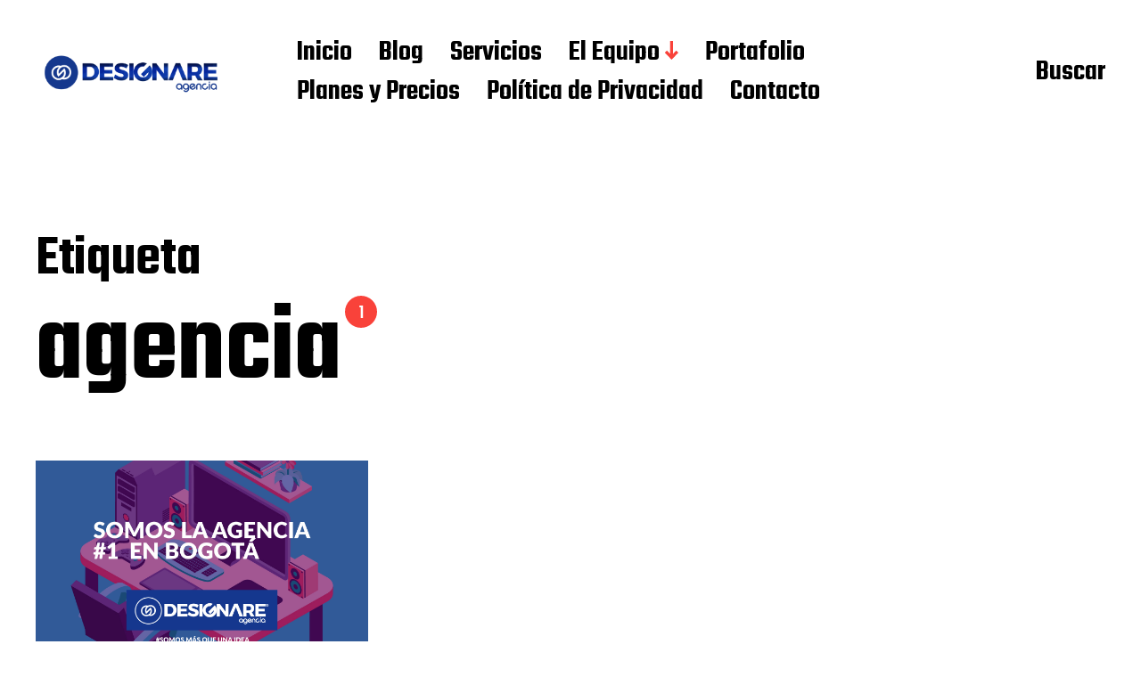

--- FILE ---
content_type: text/html; charset=UTF-8
request_url: https://designareagencia.com.co/blog/blog/tag/agencia/
body_size: 5734
content:
<!DOCTYPE html>

<html class="no-js" lang="es">

	<head>

		<meta http-equiv="content-type" content="text/html" charset="UTF-8" />
		<meta name="viewport" content="width=device-width, initial-scale=1.0" >

		<link rel="profile" href="http://gmpg.org/xfn/11">

		<meta name='robots' content='index, follow, max-image-preview:large, max-snippet:-1, max-video-preview:-1' />

	<!-- This site is optimized with the Yoast SEO plugin v15.9.2 - https://yoast.com/wordpress/plugins/seo/ -->
	<title>agencia archivos - DESIGNARE Agencia</title>
	<link rel="canonical" href="https://designareagencia.com.co/blog/blog/tag/agencia/" />
	<meta property="og:locale" content="es_ES" />
	<meta property="og:type" content="article" />
	<meta property="og:title" content="agencia archivos - DESIGNARE Agencia" />
	<meta property="og:url" content="https://designareagencia.com.co/blog/blog/tag/agencia/" />
	<meta property="og:site_name" content="DESIGNARE Agencia" />
	<meta name="twitter:card" content="summary_large_image" />
	<script type="application/ld+json" class="yoast-schema-graph">{"@context":"https://schema.org","@graph":[{"@type":"Organization","@id":"https://designareagencia.com.co/blog/#organization","name":"Agencia de dise\u00f1o DESIGNARE","url":"https://designareagencia.com.co/blog/","sameAs":[],"logo":{"@type":"ImageObject","@id":"https://designareagencia.com.co/blog/#logo","inLanguage":"es","url":"https://designareagencia.com.co/blog/wp-content/uploads/2021/01/hill.png","width":493,"height":500,"caption":"Agencia de dise\u00f1o DESIGNARE"},"image":{"@id":"https://designareagencia.com.co/blog/#logo"}},{"@type":"WebSite","@id":"https://designareagencia.com.co/blog/#website","url":"https://designareagencia.com.co/blog/","name":"DESIGNARE Agencia","description":"Agencia de Dise\u00f1o Bogot\u00e1","publisher":{"@id":"https://designareagencia.com.co/blog/#organization"},"potentialAction":[{"@type":"SearchAction","target":"https://designareagencia.com.co/blog/?s={search_term_string}","query-input":"required name=search_term_string"}],"inLanguage":"es"},{"@type":"CollectionPage","@id":"https://designareagencia.com.co/blog/blog/tag/agencia/#webpage","url":"https://designareagencia.com.co/blog/blog/tag/agencia/","name":"agencia archivos - DESIGNARE Agencia","isPartOf":{"@id":"https://designareagencia.com.co/blog/#website"},"breadcrumb":{"@id":"https://designareagencia.com.co/blog/blog/tag/agencia/#breadcrumb"},"inLanguage":"es","potentialAction":[{"@type":"ReadAction","target":["https://designareagencia.com.co/blog/blog/tag/agencia/"]}]},{"@type":"BreadcrumbList","@id":"https://designareagencia.com.co/blog/blog/tag/agencia/#breadcrumb","itemListElement":[{"@type":"ListItem","position":1,"item":{"@type":"WebPage","@id":"https://designareagencia.com.co/blog/blog/tag/agencia/","url":"https://designareagencia.com.co/blog/blog/tag/agencia/","name":"agencia"}}]}]}</script>
	<!-- / Yoast SEO plugin. -->


<link rel='dns-prefetch' href='//s.w.org' />
<link rel='dns-prefetch' href='//c0.wp.com' />
<link rel="alternate" type="application/rss+xml" title="DESIGNARE Agencia &raquo; Feed" href="https://designareagencia.com.co/blog/feed/" />
<link rel="alternate" type="application/rss+xml" title="DESIGNARE Agencia &raquo; Feed de los comentarios" href="https://designareagencia.com.co/blog/comments/feed/" />
<link rel="alternate" type="application/rss+xml" title="DESIGNARE Agencia &raquo; Etiqueta agencia del feed" href="https://designareagencia.com.co/blog/blog/tag/agencia/feed/" />
		<script type="text/javascript">
			window._wpemojiSettings = {"baseUrl":"https:\/\/s.w.org\/images\/core\/emoji\/13.0.1\/72x72\/","ext":".png","svgUrl":"https:\/\/s.w.org\/images\/core\/emoji\/13.0.1\/svg\/","svgExt":".svg","source":{"concatemoji":"https:\/\/designareagencia.com.co\/blog\/wp-includes\/js\/wp-emoji-release.min.js?ver=5.7.14"}};
			!function(e,a,t){var n,r,o,i=a.createElement("canvas"),p=i.getContext&&i.getContext("2d");function s(e,t){var a=String.fromCharCode;p.clearRect(0,0,i.width,i.height),p.fillText(a.apply(this,e),0,0);e=i.toDataURL();return p.clearRect(0,0,i.width,i.height),p.fillText(a.apply(this,t),0,0),e===i.toDataURL()}function c(e){var t=a.createElement("script");t.src=e,t.defer=t.type="text/javascript",a.getElementsByTagName("head")[0].appendChild(t)}for(o=Array("flag","emoji"),t.supports={everything:!0,everythingExceptFlag:!0},r=0;r<o.length;r++)t.supports[o[r]]=function(e){if(!p||!p.fillText)return!1;switch(p.textBaseline="top",p.font="600 32px Arial",e){case"flag":return s([127987,65039,8205,9895,65039],[127987,65039,8203,9895,65039])?!1:!s([55356,56826,55356,56819],[55356,56826,8203,55356,56819])&&!s([55356,57332,56128,56423,56128,56418,56128,56421,56128,56430,56128,56423,56128,56447],[55356,57332,8203,56128,56423,8203,56128,56418,8203,56128,56421,8203,56128,56430,8203,56128,56423,8203,56128,56447]);case"emoji":return!s([55357,56424,8205,55356,57212],[55357,56424,8203,55356,57212])}return!1}(o[r]),t.supports.everything=t.supports.everything&&t.supports[o[r]],"flag"!==o[r]&&(t.supports.everythingExceptFlag=t.supports.everythingExceptFlag&&t.supports[o[r]]);t.supports.everythingExceptFlag=t.supports.everythingExceptFlag&&!t.supports.flag,t.DOMReady=!1,t.readyCallback=function(){t.DOMReady=!0},t.supports.everything||(n=function(){t.readyCallback()},a.addEventListener?(a.addEventListener("DOMContentLoaded",n,!1),e.addEventListener("load",n,!1)):(e.attachEvent("onload",n),a.attachEvent("onreadystatechange",function(){"complete"===a.readyState&&t.readyCallback()})),(n=t.source||{}).concatemoji?c(n.concatemoji):n.wpemoji&&n.twemoji&&(c(n.twemoji),c(n.wpemoji)))}(window,document,window._wpemojiSettings);
		</script>
		<style type="text/css">
img.wp-smiley,
img.emoji {
	display: inline !important;
	border: none !important;
	box-shadow: none !important;
	height: 1em !important;
	width: 1em !important;
	margin: 0 .07em !important;
	vertical-align: -0.1em !important;
	background: none !important;
	padding: 0 !important;
}
</style>
	<link rel='stylesheet' id='wp-block-library-css'  href='https://c0.wp.com/c/5.7.14/wp-includes/css/dist/block-library/style.min.css' type='text/css' media='all' />
<style id='wp-block-library-inline-css' type='text/css'>
.has-text-align-justify{text-align:justify;}
</style>
<link rel='stylesheet' id='miyazaki-google-fonts-css'  href='https://fonts.googleapis.com/css?family=Teko%3A400%2C500%2C600%2C700&#038;subset=latin-ext&#038;ver=5.7.14' type='text/css' media='all' />
<link rel='stylesheet' id='miyazaki-style-css'  href='https://designareagencia.com.co/blog/wp-content/themes/miyazaki/style.css?ver=2.0.4' type='text/css' media='all' />
<link rel='stylesheet' id='jetpack_css-css'  href='https://c0.wp.com/p/jetpack/9.5/css/jetpack.css' type='text/css' media='all' />
<script type='text/javascript' src='https://c0.wp.com/c/5.7.14/wp-includes/js/jquery/jquery.min.js' id='jquery-core-js'></script>
<script type='text/javascript' src='https://c0.wp.com/c/5.7.14/wp-includes/js/jquery/jquery-migrate.min.js' id='jquery-migrate-js'></script>
<link rel="https://api.w.org/" href="https://designareagencia.com.co/blog/wp-json/" /><link rel="alternate" type="application/json" href="https://designareagencia.com.co/blog/wp-json/wp/v2/tags/39" /><link rel="EditURI" type="application/rsd+xml" title="RSD" href="https://designareagencia.com.co/blog/xmlrpc.php?rsd" />
<link rel="wlwmanifest" type="application/wlwmanifest+xml" href="https://designareagencia.com.co/blog/wp-includes/wlwmanifest.xml" /> 
<meta name="generator" content="WordPress 5.7.14" />
<style type='text/css'>img#wpstats{display:none}</style>		<script>document.documentElement.className = document.documentElement.className.replace( 'no-js', 'js' );</script>
		<link rel="icon" href="https://designareagencia.com.co/blog/wp-content/uploads/2019/08/cropped-icon_designare-32x32.png" sizes="32x32" />
<link rel="icon" href="https://designareagencia.com.co/blog/wp-content/uploads/2019/08/cropped-icon_designare-192x192.png" sizes="192x192" />
<link rel="apple-touch-icon" href="https://designareagencia.com.co/blog/wp-content/uploads/2019/08/cropped-icon_designare-180x180.png" />
<meta name="msapplication-TileImage" content="https://designareagencia.com.co/blog/wp-content/uploads/2019/08/cropped-icon_designare-270x270.png" />

	</head>

	<body class="archive tag tag-agencia tag-39 wp-custom-logo pagination-type-scroll elementor-default elementor-kit-435">

		
		<a class="faux-button skip-link" href="#site-content">Saltar al contenido</a>

		<header id="site-header">

			<div class="section-inner">

				<div class="header-left">

					
							<div class="site-logo">

								
			<a href="https://designareagencia.com.co/blog/" title="DESIGNARE Agencia" class="custom-logo-link custom-logo">
				<img src="https://designareagencia.com.co/blog/wp-content/uploads/2021/06/cropped-logo-designare-03-e1624436300686.png" width="325" height="77" />
			</a>

			
							</div><!-- .header-logo -->

							
					
					<ul class="main-menu header-menu reset-list-style">
						<li id="menu-item-1402" class="menu-item menu-item-type-custom menu-item-object-custom menu-item-1402"><a href="https://designareagencia.com.co/">Inicio</a></li>
<li id="menu-item-45" class="menu-item menu-item-type-custom menu-item-object-custom menu-item-home menu-item-45"><a href="http://designareagencia.com.co/blog">Blog</a></li>
<li id="menu-item-1424" class="menu-item menu-item-type-custom menu-item-object-custom menu-item-1424"><a href="https://designareagencia.com.co/service.html">Servicios</a></li>
<li id="menu-item-315" class="menu-item menu-item-type-post_type menu-item-object-page menu-item-has-children menu-item-315"><a href="https://designareagencia.com.co/blog/agencia-de-diseno-bogota/">El Equipo</a>
<ul class="sub-menu">
	<li id="menu-item-317" class="menu-item menu-item-type-post_type menu-item-object-post menu-item-317"><a href="https://designareagencia.com.co/blog/blog/diseno-grafico-bogota/">Diseño Gráfico</a></li>
	<li id="menu-item-316" class="menu-item menu-item-type-post_type menu-item-object-post menu-item-316"><a href="https://designareagencia.com.co/blog/blog/diseno-de-paginas-web-bogota/">Diseño Web</a></li>
	<li id="menu-item-318" class="menu-item menu-item-type-post_type menu-item-object-post menu-item-318"><a href="https://designareagencia.com.co/blog/blog/diseno-grafico-publicidad-marketing/">Publicidad &#8211; BTL</a></li>
</ul>
</li>
<li id="menu-item-1423" class="menu-item menu-item-type-custom menu-item-object-custom menu-item-1423"><a href="https://designareagencia.com.co/portafolio/">Portafolio</a></li>
<li id="menu-item-1425" class="menu-item menu-item-type-custom menu-item-object-custom menu-item-1425"><a href="https://designareagencia.com.co/pricing.html">Planes y Precios</a></li>
<li id="menu-item-47" class="menu-item menu-item-type-post_type menu-item-object-page menu-item-privacy-policy menu-item-47"><a href="https://designareagencia.com.co/blog/privacy-policy/">Política de Privacidad</a></li>
<li id="menu-item-1426" class="menu-item menu-item-type-custom menu-item-object-custom menu-item-1426"><a href="https://designareagencia.com.co/contact2.html">Contacto</a></li>
					</ul><!-- .main-menu -->

				</div><!-- .header-left -->

				<div class="header-right">

					<button class="toggle nav-toggle" data-toggle-target=".mobile-menu-wrapper" data-toggle-scroll-lock="true">
						<label>
							<span class="show">Menú</span>
							<span class="hide">Cerrar</span>
						</label>
						<div class="bars">
							<div class="bar"></div>
							<div class="bar"></div>
							<div class="bar"></div>
						</div><!-- .bars -->
					</button><!-- .nav-toggle -->

					
						<button class="toggle search-toggle" data-toggle-target=".search-overlay" data-toggle-scroll-lock="true" data-set-focus=".search-overlay .search-field">
							Buscar						</button><!-- .search-toggle -->

					
				</div><!-- .header-right -->

			</div><!-- .section-inner -->

		</header><!-- #site-header -->

		<div class="mobile-menu-wrapper cover-modal" data-untoggle-above="1020" data-toggle-element=".nav-toggle">

			<div class="mobile-menu-container section-inner">

				<div class="mobile-menu-top">

					<ul class="mobile-menu header-menu reset-list-style">
						<li class="menu-item menu-item-type-custom menu-item-object-custom menu-item-1402"><a href="https://designareagencia.com.co/">Inicio</a></li>
<li class="menu-item menu-item-type-custom menu-item-object-custom menu-item-home menu-item-45"><a href="http://designareagencia.com.co/blog">Blog</a></li>
<li class="menu-item menu-item-type-custom menu-item-object-custom menu-item-1424"><a href="https://designareagencia.com.co/service.html">Servicios</a></li>
<li class="menu-item menu-item-type-post_type menu-item-object-page menu-item-has-children menu-item-315"><a href="https://designareagencia.com.co/blog/agencia-de-diseno-bogota/">El Equipo</a>
<ul class="sub-menu">
	<li class="menu-item menu-item-type-post_type menu-item-object-post menu-item-317"><a href="https://designareagencia.com.co/blog/blog/diseno-grafico-bogota/">Diseño Gráfico</a></li>
	<li class="menu-item menu-item-type-post_type menu-item-object-post menu-item-316"><a href="https://designareagencia.com.co/blog/blog/diseno-de-paginas-web-bogota/">Diseño Web</a></li>
	<li class="menu-item menu-item-type-post_type menu-item-object-post menu-item-318"><a href="https://designareagencia.com.co/blog/blog/diseno-grafico-publicidad-marketing/">Publicidad &#8211; BTL</a></li>
</ul>
</li>
<li class="menu-item menu-item-type-custom menu-item-object-custom menu-item-1423"><a href="https://designareagencia.com.co/portafolio/">Portafolio</a></li>
<li class="menu-item menu-item-type-custom menu-item-object-custom menu-item-1425"><a href="https://designareagencia.com.co/pricing.html">Planes y Precios</a></li>
<li class="menu-item menu-item-type-post_type menu-item-object-page menu-item-privacy-policy menu-item-47"><a href="https://designareagencia.com.co/blog/privacy-policy/">Política de Privacidad</a></li>
<li class="menu-item menu-item-type-custom menu-item-object-custom menu-item-1426"><a href="https://designareagencia.com.co/contact2.html">Contacto</a></li>
					</ul>

				</div><!-- .mobile-menu-top -->

				
					<div class="overlay-search-form">
						
<form role="search" method="get" class="search-form" action="https://designareagencia.com.co/blog/">
	<label for="search-form-69726adb8805a">
		<span class="screen-reader-text">Búsqueda para:</span>
		<img aria-hidden src="https://designareagencia.com.co/blog/wp-content/themes/miyazaki/assets/images/icons/spyglass-white.svg" />
	</label>
	<input type="search" id="search-form-69726adb8805a" class="search-field" placeholder="Búsqueda para&hellip;" value="" name="s" />
	<button type="submit" class="search-submit">Buscar</button>
</form>
					</div><!-- .overlay-search-form -->

				
			</div><!-- .mobile-menu -->

		</div><!-- .mobile-menu-wrapper -->

		
			<div class="search-overlay cover-modal" data-untoggle-below="1020" data-toggle-element=".search-toggle">

				<div class="section-inner overlay-search-form search-overlay-form-wrapper">
					
<form role="search" method="get" class="search-form" action="https://designareagencia.com.co/blog/">
	<label for="search-form-69726adb8810d">
		<span class="screen-reader-text">Búsqueda para:</span>
		<img aria-hidden src="https://designareagencia.com.co/blog/wp-content/themes/miyazaki/assets/images/icons/spyglass-white.svg" />
	</label>
	<input type="search" id="search-form-69726adb8810d" class="search-field" placeholder="Búsqueda para&hellip;" value="" name="s" />
	<button type="submit" class="search-submit">Buscar</button>
</form>
				</div><!-- .section-inner -->

			</div><!-- .search-overlay -->

		
		
<main id="site-content">

	<div class="section-inner">

		
			<header class="archive-header ">

				<div class="archive-header-titles">

					<h3 class="archive-title-prefix">Etiqueta</h3>
					
					<h1 class="archive-title">
						agencia													<div class="results-count length-1">1</div>
											</h1>

				</div><!-- .header-titles -->

				
			</header><!-- .archive-header -->

		
		
			<div class="posts load-more-target" id="posts">

				<div class="grid-sizer"></div>

				<article class="preview preview-post do-spot post-1369 post type-post status-publish format-standard hentry category-agencia-de-diseno category-diseno-grafico category-diseno-web category-uncategorized tag-agencia tag-agencia-de-diseno tag-bogota tag-diseno-grafico missing-thumbnail" id="post-1369">

	<div class="preview-wrapper">

		
			<a href="https://designareagencia.com.co/blog/blog/agencia-de-diseno-diseno-grafico-diseno-editorial-bogota/" class="preview-image">

				<img class="fallback-image" src="https://designareagencia.com.co/blog/wp-content/uploads/2019/08/banners-2018-08-1.jpg" />				
			</a>

		
		<h3 class="preview-title"><a href="https://designareagencia.com.co/blog/blog/agencia-de-diseno-diseno-grafico-diseno-editorial-bogota/"><span>Agencia de Diseño, diseño gráfico, diseño editorial Bogotá</span></a></h3>

		
			<div class="post-meta-wrapper post-meta-preview">

				<ul class="post-meta">

											<li class="post-tags meta-wrapper">
							<div class="post-tags-inner">
								<span class="post-tags-title">Etiquetas</span><a href="https://designareagencia.com.co/blog/blog/tag/agencia/" rel="tag">agencia</a><a href="https://designareagencia.com.co/blog/blog/tag/agencia-de-diseno/" rel="tag">agencia de diseño</a><a href="https://designareagencia.com.co/blog/blog/tag/bogota/" rel="tag">bogota</a><a href="https://designareagencia.com.co/blog/blog/tag/diseno-grafico/" rel="tag">diseño grafico</a>							</div><!-- .post-tags-inner -->
						</li>
						
				</ul><!-- .post-meta -->

			</div><!-- .post-meta-wrapper -->

			
	</div><!-- .preview-wrapper -->

</article>

			</div><!-- .posts -->

			
		
	</div><!-- .section-inner -->

</main><!-- #site-content -->

		<footer id="site-footer">

			
				<div class="footer-widgets-outer-wrapper section-inner">

					<div class="footer-widgets-wrapper">

													<div class="footer-widgets-one footer-widgets">
								<div id="categories-4" class="widget widget_categories"><div class="widget-content"><h2 class="widget-title">Categorías</h2><form action="https://designareagencia.com.co/blog" method="get"><label class="screen-reader-text" for="cat">Categorías</label><select  name='cat' id='cat' class='postform' >
	<option value='-1'>Elegir la categoría</option>
	<option class="level-0" value="37">Agencia de diseño</option>
	<option class="level-0" value="3">Diseño Gráfico</option>
	<option class="level-0" value="8">diseño web</option>
	<option class="level-0" value="1">Uncategorized</option>
</select>
</form>
<script type="text/javascript">
/* <![CDATA[ */
(function() {
	var dropdown = document.getElementById( "cat" );
	function onCatChange() {
		if ( dropdown.options[ dropdown.selectedIndex ].value > 0 ) {
			dropdown.parentNode.submit();
		}
	}
	dropdown.onchange = onCatChange;
})();
/* ]]> */
</script>

			</div></div>							</div><!-- .footer-widgets-one -->
						
						
						
					</div><!-- .footer-widgets-wrapper -->

				</div><!-- .footer-widgets-outer-wrapper.section-inner -->

			
			<div class="footer-bottom section-inner">

				<div class="footer-credits">

					<p class="footer-copyright">&copy; 2026 DESIGNARE Agencia</p>

					<p class="theme-credits">
						Tema de <a href="https://www.andersnoren.se">Anders Nor&eacute;n</a>					</p><!-- .theme-credits -->

				</div><!-- .footer-credits -->

				
					<ul class="footer-nav reset-list-style">
						<li class="menu-item menu-item-type-custom menu-item-object-custom menu-item-1402"><a href="https://designareagencia.com.co/">Inicio</a></li>
<li class="menu-item menu-item-type-custom menu-item-object-custom menu-item-home menu-item-45"><a href="http://designareagencia.com.co/blog">Blog</a></li>
<li class="menu-item menu-item-type-custom menu-item-object-custom menu-item-1424"><a href="https://designareagencia.com.co/service.html">Servicios</a></li>
<li class="menu-item menu-item-type-post_type menu-item-object-page menu-item-has-children menu-item-315"><a href="https://designareagencia.com.co/blog/agencia-de-diseno-bogota/">El Equipo</a></li>
<li class="menu-item menu-item-type-custom menu-item-object-custom menu-item-1423"><a href="https://designareagencia.com.co/portafolio/">Portafolio</a></li>
<li class="menu-item menu-item-type-custom menu-item-object-custom menu-item-1425"><a href="https://designareagencia.com.co/pricing.html">Planes y Precios</a></li>
<li class="menu-item menu-item-type-post_type menu-item-object-page menu-item-privacy-policy menu-item-47"><a href="https://designareagencia.com.co/blog/privacy-policy/">Política de Privacidad</a></li>
<li class="menu-item menu-item-type-custom menu-item-object-custom menu-item-1426"><a href="https://designareagencia.com.co/contact2.html">Contacto</a></li>
					</ul><!-- .site-nav -->

				
			</div><!-- .footer-bottom -->

		</footer><!-- #site-footer -->
		
		<!-- ngg_resource_manager_marker --><!--Start of Tawk.to Script (0.5.2)-->
<script type="text/javascript">
var Tawk_API=Tawk_API||{};
var Tawk_LoadStart=new Date();
(function(){
var s1=document.createElement("script"),s0=document.getElementsByTagName("script")[0];
s1.async=true;
s1.src='https://embed.tawk.to/5704f82d70d5ae94063de6c1/default';
s1.charset='UTF-8';
s1.setAttribute('crossorigin','*');
s0.parentNode.insertBefore(s1,s0);
})();
</script>
<!--End of Tawk.to Script (0.5.2)-->
<script type='text/javascript' src='https://c0.wp.com/c/5.7.14/wp-includes/js/imagesloaded.min.js' id='imagesloaded-js'></script>
<script type='text/javascript' src='https://c0.wp.com/c/5.7.14/wp-includes/js/masonry.min.js' id='masonry-js'></script>
<script type='text/javascript' id='miyazaki_construct-js-extra'>
/* <![CDATA[ */
var miyazaki_ajax_load_more = {"ajaxurl":"https:\/\/designareagencia.com.co\/blog\/wp-admin\/admin-ajax.php"};
/* ]]> */
</script>
<script type='text/javascript' src='https://designareagencia.com.co/blog/wp-content/themes/miyazaki/assets/js/construct.js?ver=2.0.4' id='miyazaki_construct-js'></script>
<script type='text/javascript' src='https://c0.wp.com/c/5.7.14/wp-includes/js/wp-embed.min.js' id='wp-embed-js'></script>
<script src='https://stats.wp.com/e-202604.js' defer></script>
<script>
	_stq = window._stq || [];
	_stq.push([ 'view', {v:'ext',j:'1:9.5',blog:'173924988',post:'0',tz:'0',srv:'designareagencia.com.co'} ]);
	_stq.push([ 'clickTrackerInit', '173924988', '0' ]);
</script>

	</body>
</html>

<!--
Performance optimized by W3 Total Cache. Learn more: https://www.boldgrid.com/w3-total-cache/


Served from: designareagencia.com.co @ 2026-01-22 18:22:19 by W3 Total Cache
-->